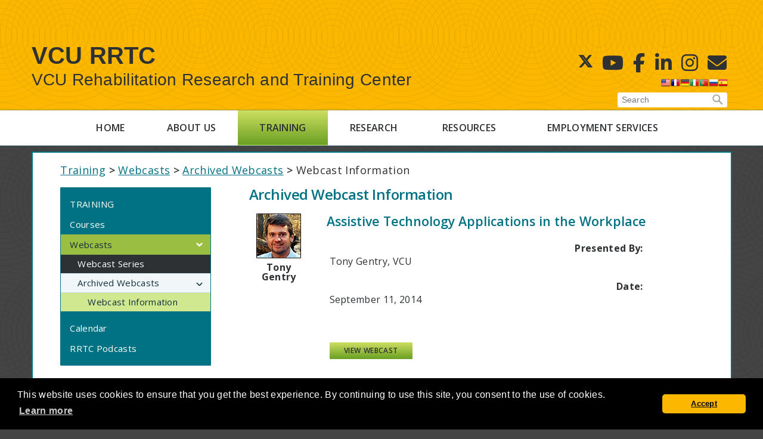

--- FILE ---
content_type: text/html;charset=UTF-8
request_url: https://vcurrtc.org/training/webcasts/archives/webcastDetails.cfm/285
body_size: 44402
content:







<!doctype html>
<html lang="en">
  <head>
    <meta charset="utf-8">
    <meta name="description" content="">
    <meta name="viewport" content="width=device-width, initial-scale=1">
    <title>Webcast Information - VCU RRTC</title>
      
    
      <link rel="canonical" href="https://vcurrtc.org/training/webcasts/archives/webcastDetails.cfm">  
    
	
	<!-- Global site tag (gtag.js) - Google Analytics -->
	<script async src="https://www.googletagmanager.com/gtag/js?id=UA-40556834-8"></script>
	<script>
	  window.dataLayer = window.dataLayer || [];
	  function gtag(){dataLayer.push(arguments);}
	  gtag('js', new Date());
	
	  gtag('config', 'UA-40556834-8');
	</script>
	
    <!-- Place favicon.ico in the root directory -->
    <!-- <link rel="stylesheet" href="styles/vendor.css"> -->
    <!-- begin vendor styles mapped to vendor.css -->
    
    
      <link href="https://vcurrtc.org/vendor/fancybox/source/jquery.fancybox.css" rel="stylesheet">
      <link href="https://vcurrtc.org/vendor/flexslider/flexslider.css" rel="stylesheet">
      <link href="https://vcurrtc.org/vendor/slick-carousel/slick/slick.css" rel="stylesheet">
      <link href="https://vcurrtc.org/vendor/slick-carousel/slick/slick-theme.css"
            rel="stylesheet">
      <link href="https://vcurrtc.org/vendor/components-font-awesome/css/font-awesome.min.css"
            rel="stylesheet">
      <!-- end vendor styles mapped to vendor.css -->
      
      <link href="//fonts.googleapis.com/css?family=Open+Sans:400,600,700" rel="stylesheet">
      
      <link href="https://vcurrtc.org/styles/main.css?v=92E4B270-99FF-8657-E0CBF4964AB3AAAB"
            rel="stylesheet">
            
	  <link href="https://vcurrtc.org/styles/print.css" rel="stylesheet">
      <script src="https://vcurrtc.org/vendor/modernizr/modernizr.js"></script>
      <script src="//branding.vcu.edu/bar/academic/latest.js"></script>
	  <script src="https://vcurrtc.org/vendor/jquery/dist/jquery.min.js"></script>
        
      
    
    <link rel="stylesheet" href="https://vcurrtc.org/css/cookieconsent.min.css">
    <script src="https://vcurrtc.org/js/cookieconsent.min.js"></script>
    
    <script>
    
        window.addEventListener("load", function() {
            
            // document.getElementById("vcu-branding-bar--top").remove();
            
            window.cookieconsent.initialise({
              "palette": {
                "popup": {
                  "background": "#000000"
                },
                "button": {
                  "background": "#fcb800"
                }
              },
              "theme": "classic",
			  "container": document.getElementById('footer'),
              "content": {
                "message": "This website uses cookies to ensure that you get the best experience. By continuing to use this site, you consent to the use of cookies.",
                "dismiss": "Accept",
                "href": "https://www.vcu.edu/privacy-statement/"
              }
            })
        });
        
    </script>
      
    <style>
        
        body { background: #444444 !important; /* 585858  */
               background-color: #444444 !important; /* 585858 */       
        }
        
        a.rrtc-header-title-h1,
        a.rrtc-header-title-h2 { display: block; 
                                 color: #2e3134;
                                 font-family: Arial, sans-serif;
                                 font-weight: 700;
                                 font-size: 4rem;
                                 line-height: 1.2;
                                 padding: 0.5rem 0 0 0;
                                 text-shadow: none;
                                 text-decoration: none;
        }
        
        a.rrtc-header-title-h2 { font-weight: 400;
                                 font-size: 2.8rem;
                                 padding: 0;
                                 margin-bottom: 1rem;
        }
        
    </style>
    
    
  

    <script src="https://kit.fontawesome.com/206d6e9519.js" crossorigin="anonymous"></script>
    


    <script src="https://kit.fontawesome.com/206d6e9519.js" crossorigin="anonymous"></script>
    

        
        <meta property="og:type" content="website">
        <meta property="og:title" content="Assistive Technology Applications in the Workplace">
        
        <meta property="og:image" content="https://vcurrtc.org/images/fb_webcast.jpg">
        <meta property="og:url" content="https://vcurrtc.org/training/webcasts/archives/webcastDetails.cfm/285">
    
    

    <style>    

        div.grid { 
            
             display: grid !important;
             grid-template-columns:  
                                        max-content auto;
                                    

             grid-template-rows: repeat( 2, auto );
             grid-column-gap: .75rem;
             grid-row-gap: 1.5rem;

             

        }

        div.grid div { 
            
             vertical-align: middle;
             padding: .25rem;   

             
        }

        div.grid .grid-label {
        /* .grid > .grid-row > .grid-label */  
            font-weight: bold; 
            text-align: right;

            
        }


        .grid > .grid-row { grid-column: span 2; 
                                                  display: grid; 
                                                  grid-template-columns: subgrid;
                                                  max-width: 100%;
                                                  /* margin-bottom:  */
        }
        
        
        

    </style>

    
        

    <style>

        h3 { font-weight: 600; }
        
        div#wc_container { margin: 0; 
                           padding: 0;                    
        }

        div#wc_container h3 { margin-top: 0 !important;
                              margin-bottom: 2rem !important; 
                              line-height: 1 !important;
                              font-size: 18pt !important;
        }

        div#wc_container h4 { margin-top: 0 !important;  
                              margin-bottom: 2rem;
                              padding-top: 0 !important;
                              text-transform: none !important; 
                              font-size: 16pt !important;
                              line-height: 1 !important;

                              
        }

        div#wc_container div, 
        div#wc_container p { line-height: 1.4;
                             font-size: 12pt;
        }

        div#wc_container div.output { margin-bottom: 4rem; }
        
        div#wc_container div.output.preinfo div.info { padding-left: 0; }
        
        div#wc_container div.output.player h4 { text-align: left; }

        div#presenterPhotos { width: 100px; 
                              margin-right: 3rem;
                              text-align: center;
        }


        div#presenterPhotos img.presenterImage { width: 75px;
                                                 margin: 0 0 .25rem 0; 
                                                 border: none;
        }

        p.presenterNameBeneathPhoto { font-weight: bold;
                                      font-size: 85%;
                                      text-align: center;
                                      line-height: 1 !important;
                                      margin-top: 0 !important;
                                      margin-bottom: 2rem !important;
        }

        .grid { grid-column-gap: .5rem;
                grid-row-gap: 1.5rem;
                margin-bottom: 4rem;
        }

        .grid div { line-height: 1.1 !important; }
        
        a#launchZoomNumbers { text-decoration: underline; 
                              cursor: pointer;         
        }
        
        a#launchZoomNumbers:hover { color: #0a58ca; }
        
        button.ui-dialog-titlebar-close { 
           /*
           background-image: url(https://worksupport.com/jquery/images/ui-icons_222222_256x240.png);
           */
        }

    </style>
    
    
    
    
    <style>
        
        a.button { padding: .2rem .4rem; }
        
    </style>
    
</head>
  
  <body class="home rrtc-subsite">
    <!--[if IE]>
      <p class="browserupgrade">You are using an <strong>outdated</strong> browser. Please <a href="//browsehappy.com/">upgrade your browser</a> to improve your experience.</p>
    <![endif]-->
	
    <header id="header" class="masthead" aria-label="RRTC Banner">
    
		<div id="skip-links">
			<a href="#content" tabindex="1">Skip to main content</a>
			<a href="#footer" tabindex="2">Skip to footer</a>
		</div>
	
		
      <div id="vcu-brandbar--top" style="height:64px;" aria-label="VCU Banner"></div>
      
      <div class="gutter clearfix">
      
        <div class="rrtc-header__title">
        
          
            <a href="//vcurrtc.org" class="rrtc-header-title-h1">VCU RRTC</a>
          
          
          <div class="clearfix"></div>

          
            <a href="//vcurrtc.org" class="rrtc-header-title-h2">VCU Rehabilitation
            Research and Training Center</a>
          
          
        </div>
        
        <div class="rrtc-header__extras">
        
          <div class="header-extras clearfix">
          
            <div class="extra-wrapper clearfix">
            
              <div class="social-media clearfix">
                
                
	<ul>
		<li>
			<a href="https://x.com/vcuworksupport" class="social-media__link"
               title="X" aria-label="X" target="_blank">
                <i class="fa-brands fa-x-twitter fa-xl fa-solid" ></i>
                <span class="sr-only">X</span>
			</a>
		</li>
		<li>
			<a href="https://www.youtube.com/user/RRTCVCU/" class="social-media__link"
               title="Youtube" aria-label="Youtube" target="_blank">
				<span class="fa fa-youtube fa-2x" aria-hidden="true"></span>
				<span class="sr-only">Youtube</span>
			</a>
		</li>
		<li>
			<a href="https://www.facebook.com/vcurrtc" class="social-media__link" title="Facebook" aria-label="Facebook" target="_blank">
				<span class="fa fa-facebook fa-2x" aria-hidden="true"></span>
				<span class="sr-only">Facebook</span>
			</a>
		</li>
		<li>
			<a href="https://www.linkedin.com/company/vcurrtc" class="social-media__link"
               title="Linked in" aria-label="Linked in" target="_blank">
				<span class="fa fa-linkedin fa-2x" aria-hidden="true"></span>
				<span class="sr-only">Linked In</span>
			</a>
		</li>
		<!--<li>
			<a href="https://www.pinterest.com/rrtcvcu/" class="social-media__link"
               title="Pintrest" aria-label="Pintrest" target="_blank">
				<span class="fa fa-pinterest fa-2x" aria-hidden="true"></span>
				<span class="sr-only">Pintrest</span>
			</a>
		</li>-->
		
		<li>
			<a href="https://www.instagram.com/vcurrtc/" class="social-media__link"
               title="Instagram" aria-label="Instagram" target="_blank">
				<span class="fa fa-instagram fa-2x" aria-hidden="true"></span>
				<span class="sr-only">Instagram</span>
			</a>
		</li>
		<li>
			<a href="https://vcurrtc.org/subscribe/index.cfm" class="social-media__link"
               title="Subscribe to our E-newsletter" aria-label="E-Newsletter">
    			<span class="fa fa-envelope fa-2x" aria-hidden="true"></span>
	    		<span class="sr-only">E-Newsletter</span>
			</a>
		</li>
	</ul>

                
              </div> <!-- END .social-media -->
				  
              <div class="translator" style="float:right; margin-right: 7px;">
          <!-- GTranslate: https://gtranslate.io/ -->
            <a href="#" onclick="doGTranslate('en|en');return false;" title="English" class="gflag nturl" style="background-position:-0px -0px;"><img src="//gtranslate.net/flags/blank.png" height="16" width="16" alt="English" /></a><a href="#" onclick="doGTranslate('en|fr');return false;" title="French" class="gflag nturl" style="background-position:-200px -100px;"><img src="//gtranslate.net/flags/blank.png" height="16" width="16" alt="French" /></a><a href="#" onclick="doGTranslate('en|de');return false;" title="German" class="gflag nturl" style="background-position:-300px -100px;"><img src="//gtranslate.net/flags/blank.png" height="16" width="16" alt="German" /></a><a href="#" onclick="doGTranslate('en|it');return false;" title="Italian" class="gflag nturl" style="background-position:-600px -100px;"><img src="//gtranslate.net/flags/blank.png" height="16" width="16" alt="Italian" /></a><a href="#" onclick="doGTranslate('en|pt');return false;" title="Portuguese" class="gflag nturl" style="background-position:-300px -200px;"><img src="//gtranslate.net/flags/blank.png" height="16" width="16" alt="Portuguese" /></a><a href="#" onclick="doGTranslate('en|ru');return false;" title="Russian" class="gflag nturl" style="background-position:-500px -200px;"><img src="//gtranslate.net/flags/blank.png" height="16" width="16" alt="Russian" /></a><a href="#" onclick="doGTranslate('en|es');return false;" title="Spanish" class="gflag nturl" style="background-position:-600px -200px;"><img src="//gtranslate.net/flags/blank.png" height="16" width="16" alt="Spanish" /></a>

            <style>
            <!--
            a.gflag {vertical-align:middle;font-size:16px;padding:1px 0;background-repeat:no-repeat;background-image:url(//transition.vcurrtc.org/images/16.png);}
            a.gflag img {border:0;}
            a.gflag:hover {background-image:url(//gtranslate.net/flags/16a.png);}
            #goog-gt-tt {display:none !important;}
            .goog-te-banner-frame {display:none !important;}
            .goog-te-menu-value:hover {text-decoration:none !important;}
            body {top:0 !important;}
            #google_translate_element2 {display:none!important;}
            -->
            </style>
            <div style="display:none;">
              <br /><select onchange="doGTranslate(this);"><option value="">Select Language</option><option value="en|af">Afrikaans</option><option value="en|sq">Albanian</option><option value="en|ar">Arabic</option><option value="en|hy">Armenian</option><option value="en|az">Azerbaijani</option><option value="en|eu">Basque</option><option value="en|be">Belarusian</option><option value="en|bg">Bulgarian</option><option value="en|ca">Catalan</option><option value="en|zh-CN">Chinese (Simplified)</option><option value="en|zh-TW">Chinese (Traditional)</option><option value="en|hr">Croatian</option><option value="en|cs">Czech</option><option value="en|da">Danish</option><option value="en|nl">Dutch</option><option value="en|en">English</option><option value="en|et">Estonian</option><option value="en|tl">Filipino</option><option value="en|fi">Finnish</option><option value="en|fr">French</option><option value="en|gl">Galician</option><option value="en|ka">Georgian</option><option value="en|de">German</option><option value="en|el">Greek</option><option value="en|ht">Haitian Creole</option><option value="en|iw">Hebrew</option><option value="en|hi">Hindi</option><option value="en|hu">Hungarian</option><option value="en|is">Icelandic</option><option value="en|id">Indonesian</option><option value="en|ga">Irish</option><option value="en|it">Italian</option><option value="en|ja">Japanese</option><option value="en|ko">Korean</option><option value="en|lv">Latvian</option><option value="en|lt">Lithuanian</option><option value="en|mk">Macedonian</option><option value="en|ms">Malay</option><option value="en|mt">Maltese</option><option value="en|no">Norwegian</option><option value="en|fa">Persian</option><option value="en|pl">Polish</option><option value="en|pt">Portuguese</option><option value="en|ro">Romanian</option><option value="en|ru">Russian</option><option value="en|sr">Serbian</option><option value="en|sk">Slovak</option><option value="en|sl">Slovenian</option><option value="en|es">Spanish</option><option value="en|sw">Swahili</option><option value="en|sv">Swedish</option><option value="en|th">Thai</option><option value="en|tr">Turkish</option><option value="en|uk">Ukrainian</option><option value="en|ur">Urdu</option><option value="en|vi">Vietnamese</option><option value="en|cy">Welsh</option><option value="en|yi">Yiddish</option></select><div id="google_translate_element2"></div>
            </div>
            <script type="text/javascript">
              function googleTranslateElementInit2() {new google.translate.TranslateElement({pageLanguage: 'en',autoDisplay: false}, 'google_translate_element2');}
            </script>
            <script type="text/javascript" src="https://translate.google.com/translate_a/element.js?cb=googleTranslateElementInit2"></script>


            <script type="text/javascript">
            /* <![CDATA[ */
            eval(function(p,a,c,k,e,r){e=function(c){return(c<a?'':e(parseInt(c/a)))+((c=c%a)>35?String.fromCharCode(c+29):c.toString(36))};if(!''.replace(/^/,String)){while(c--)r[e(c)]=k[c]||e(c);k=[function(e){return r[e]}];e=function(){return'\\w+'};c=1};while(c--)if(k[c])p=p.replace(new RegExp('\\b'+e(c)+'\\b','g'),k[c]);return p}('6 7(a,b){n{4(2.9){3 c=2.9("o");c.p(b,f,f);a.q(c)}g{3 c=2.r();a.s(\'t\'+b,c)}}u(e){}}6 h(a){4(a.8)a=a.8;4(a==\'\')v;3 b=a.w(\'|\')[1];3 c;3 d=2.x(\'y\');z(3 i=0;i<d.5;i++)4(d[i].A==\'B-C-D\')c=d[i];4(2.j(\'k\')==E||2.j(\'k\').l.5==0||c.5==0||c.l.5==0){F(6(){h(a)},G)}g{c.8=b;7(c,\'m\');7(c,\'m\')}}',43,43,'||document|var|if|length|function|GTranslateFireEvent|value|createEvent||||||true|else|doGTranslate||getElementById|google_translate_element2|innerHTML|change|try|HTMLEvents|initEvent|dispatchEvent|createEventObject|fireEvent|on|catch|return|split|getElementsByTagName|select|for|className|goog|te|combo|null|setTimeout|500'.split('|'),0,{}))
            /* ]]> */
            </script>
          </div>
				  
            </div> <!-- END .extra-wrapper -->
            
            <div class="searchBar">
            
              


<!-- begin custom Google search box -->

<form action="//vcurrtc.org/results.cfm" id="sitesearch" 
      name="search" role="search" aria-label="Secondary">
	<input type="text" title="Enter search terms" aria-label="Enter search terms"
           name="q" id="searchField" class="field" 
           maxlength="200" placeholder="Search">
	<input type="submit" class="searchsubmit" value="Search">
</form>

              
            </div> <!-- END #searchBar -->
            
          </div> <!-- END .header-extras -->
          
        </div> <!-- END .rrtc-header__extras -->
        
        <ul id="searchMobile" style="display: none;" class="clearfix">
          
          <li>
            
            <div id="searchBar2">
			
            	<div id="MobileSearchBar">
				
                	


<!-- begin custom Google search box -->

<form action="//vcurrtc.org/results.cfm" id="sitesearch-mobile" 
      name="search" role="search" aria-label="Primary">
	<input type="text" title="Enter search terms" aria-label="Enter search terms"
           name="q" id="searchField-mobile" class="field" 
           maxlength="200" placeholder="Search">
	<input type="submit" class="searchsubmit" value="Search">
</form>

                    
				</div>
                
			</div> <!-- END #searchBar2 -->
            
          </li>
          
        </ul>
        
        <a class="toggleMenu" href="##" style="display: none;">Menu</a>
        <a class="toggleSearch" href="##" style="display: none;">Search</a>
        
      </div> <!-- END .gutter -->
      
    </header> <!-- END .masthead [banner] -->
    
    <div class="mainnav" role="navigation">
    
      <div class="social-media clearfix">
      
          
	<ul>
		<li>
			<a href="https://x.com/vcuworksupport" class="social-media__link"
               title="X" aria-label="X" target="_blank">
                <i class="fa-brands fa-x-twitter fa-xl fa-solid" ></i>
                <span class="sr-only">X</span>
			</a>
		</li>
		<li>
			<a href="https://www.youtube.com/user/RRTCVCU/" class="social-media__link"
               title="Youtube" aria-label="Youtube" target="_blank">
				<span class="fa fa-youtube fa-2x" aria-hidden="true"></span>
				<span class="sr-only">Youtube</span>
			</a>
		</li>
		<li>
			<a href="https://www.facebook.com/vcurrtc" class="social-media__link" title="Facebook" aria-label="Facebook" target="_blank">
				<span class="fa fa-facebook fa-2x" aria-hidden="true"></span>
				<span class="sr-only">Facebook</span>
			</a>
		</li>
		<li>
			<a href="https://www.linkedin.com/company/vcurrtc" class="social-media__link"
               title="Linked in" aria-label="Linked in" target="_blank">
				<span class="fa fa-linkedin fa-2x" aria-hidden="true"></span>
				<span class="sr-only">Linked In</span>
			</a>
		</li>
		<!--<li>
			<a href="https://www.pinterest.com/rrtcvcu/" class="social-media__link"
               title="Pintrest" aria-label="Pintrest" target="_blank">
				<span class="fa fa-pinterest fa-2x" aria-hidden="true"></span>
				<span class="sr-only">Pintrest</span>
			</a>
		</li>-->
		
		<li>
			<a href="https://www.instagram.com/vcurrtc/" class="social-media__link"
               title="Instagram" aria-label="Instagram" target="_blank">
				<span class="fa fa-instagram fa-2x" aria-hidden="true"></span>
				<span class="sr-only">Instagram</span>
			</a>
		</li>
		<li>
			<a href="https://vcurrtc.org/subscribe/index.cfm" class="social-media__link"
               title="Subscribe to our E-newsletter" aria-label="E-Newsletter">
    			<span class="fa fa-envelope fa-2x" aria-hidden="true"></span>
	    		<span class="sr-only">E-Newsletter</span>
			</a>
		</li>
	</ul>

          
      </div>  <!-- END .social-media -->
	  
      <nav aria-label="Main Navigation" style="width: 80%;"><ul><li class="nav-home"><a href="https://vcurrtc.org/">Home</a></li><li class="nav-about"><a href="https://vcurrtc.org/about/">About Us</a><ul><li ><a href="https://vcurrtc.org/about/about_site.cfm">About this Site</a></li><li ><a href="https://vcurrtc.org/about/contact.cfm">Contact Us</a></li><li ><a href="https://vcurrtc.org/about/enews.cfm">E-Newsletters/Subscribe</a><ul><li ><a href="https://vcurrtc.org/subscribe/">Subscribe</a></li></ul></li><li ><a href="https://vcurrtc.org/about/faculty_staff.cfm">Faculty and Staff</a></li><li ><a href="https://vcurrtc.org/about/jobs.cfm">Jobs</a></li><li ><a href="https://vcurrtc.org/about/leadership.cfm">Leadership</a></li><li ><a href="https://vcurrtc.org/about/newsRelease.cfm">News</a></li><li ><a href="https://vcurrtc.org/about/researchers.cfm">Our Researchers</a></li><li ><a href="https://vcurrtc.org/about/features/">RRTC Features</a></li></ul></li><li class="nav-training"><a href="https://vcurrtc.org/training/">Training</a><ul><li ><a href="https://vcurrtc.org/training/courses.cfm">Courses</a></li><li ><a href="https://vcurrtc.org/training/webcasts/">Webcasts</a><ul><li ><a href="https://vcurrtc.org/training/webcasts/series.cfm">Webcast Series</a></li><li ><a href="https://vcurrtc.org/training/webcasts/archives/">Archived Webcasts</a></li></ul></li><li ><a href="https://vcurrtc.org/training/calendar.cfm">Calendar</a></li><li ><a href="https://vcurrtc.org/training/podcasts.cfm">RRTC Podcasts</a></li></ul></li><li class="nav-research"><a href="https://vcurrtc.org/research/">Research</a></li><li class="nav-resources"><a href="https://vcurrtc.org/resources/">Resources</a></li><li class="nav-bc"><a href="https://vcurrtc.org/businessconnections/">Employment Services</a><ul><li ><a href="https://vcurrtc.org/businessconnections/about.cfm">About Business Connections</a></li><li ><a href="https://vcurrtc.org/businessconnections/staff.cfm">Staff</a></li><li ><a href="https://vcurrtc.org/businessconnections/referral.cfm">Make a Referral</a></li><li ><a href="https://vcurrtc.org/businessconnections/family.cfm">Individuals & Family Members</a></li><li ><a href="https://vcurrtc.org/businessconnections/employers.cfm">Employers</a></li><li ><a href="https://vcurrtc.org/businessconnections/agencies.cfm">Partner Agencies</a></li><li ><a href="https://vcurrtc.org/businessconnections/feedback.cfm">Stakeholder Feedback</a></li><li ><a href="https://vcurrtc.org/businessconnections/pre_ets/">Pre-Employment Transition</a></li><li ><a href="https://vcurrtc.org/businessconnections/performancedata.cfm">Performance Data</a></li></ul></li></ul></nav> 
      
    </div>  <!-- END .mainnav -->
	
    <div id="content" role="main" class="container">
    
      <div class="container-gutter">
      
        
        
        <div class="content-wrapper clearfix"  style="margin-top: 1rem;" >
        
          <div class="gutter clearfix" style="padding-top: 1rem !important;">
        
            <nav aria-label="Breadcrumb Navigation" class="breadcrumb"><p><a href="https://vcurrtc.org/training/">Training</a> <strong>&gt;</strong> <a href="https://vcurrtc.org/training/webcasts/">Webcasts</a> <strong>&gt;</strong> <a href="https://vcurrtc.org/training/webcasts/archives/">Archived Webcasts</a> <strong>&gt;</strong> Webcast Information</p></nav> <div class="sidebar">
                                   <nav aria-label="Sidebar Navigation">
                                       <ul>
                                           <li>
                                               <a id="topSideNav" 
                                                  href="https://vcurrtc.org/training/">Training</a><li ><a href="https://vcurrtc.org/training/courses.cfm">Courses</a></li><li ><a href="https://vcurrtc.org/training/webcasts/">Webcasts</a><ul><li ><a href="https://vcurrtc.org/training/webcasts/series.cfm">Webcast Series</a></li><li ><a href="https://vcurrtc.org/training/webcasts/archives/">Archived Webcasts</a><ul><li ><a href="https://vcurrtc.org/training/webcasts/archives/webcastDetails.cfm">Webcast Information</a></li></ul></li></ul></li><li ><a href="https://vcurrtc.org/training/calendar.cfm">Calendar</a></li><li ><a href="https://vcurrtc.org/training/podcasts.cfm">RRTC Podcasts</a></li></li></ul></nav></div> 

            <div class="main-content clearfix" >
                 
				

<div id="wc_container">

    
        
        <h3>Archived Webcast Information</h3>
        
    

    <div style="display: flex;">

        

            <div id="presenterPhotos">

                

                        <img class="centerImage presenterImage" 
                             src="https://worksupport.com/images/t_gentry.jpg" 
                             alt="Photo of Tony Gentry">

                        <p class="presenterNameBeneathPhoto">
                            Tony Gentry
                        </p>

                    

            </div>

                

        <div>

            <h4 style="line-height: 1.2 !important;">Assistive Technology Applications in the Workplace</h4>

            <div class="grid" style="margin: 0 0 1rem 0;">
                
                <div class="grid-row">
                    <div class="grid-label">Presented By:</div>
                    <div>

                        Tony Gentry, VCU 

                    </div>
                </div>
                
                <div class="grid-row">
                    <div class="grid-label">Date:</div>
                    <div>

                        September 11, 2014 

                    </div>    
                </div>
                    
                
                    
                    <div class="grid-row">
                        <div class="grid-label">&nbsp;</div>
                        <div>
                            <p><a class="button mini" href="//vcurrtc.org/training/webcasts/archives/register.cfm?webcast=285">View Webcast</a></p>
                        </div>
                    </div>
                        
                
                    
            </div>
                    

            


        </div>

    </div>


    

       <div>
           <p>&nbsp;For an individual with a physical disability, assistive technology applications may be vital to obtaining employment and improving daily work performance. Assistive technology (AT) can assist in bridging the gap between a person's physical abilities and their daily job duties. Many workplace challenges can be either overcome or improved by using assistive technology in combination with other types of workplace supports.&nbsp; This webcast will provide general information about assistive technology and provide resources for additional information.</p>
<p class="MsoNormal"><o:p></o:p></p>
       </div> 

    

       <div>
           <p>&nbsp;Dr. Gentry is an assistant professor in the occupational therapy department at VCU. He received his BA in History and Literature from Harvard University, his MA in occupational therapy from New York University and his PhD in instructional technology from the University of Virginia. Dr. Gentry&rsquo;s career has focused on neurological rehabilitation and assistive technology for people with physical disabilities.</p>
       </div> 

     
                                
</div>


    
        </div> <!-- END .main-content -->
    
      </div> <!-- END .container-gutter -->

    </div>

    <footer id="footer">

      <div class="rrtc-footer">

          <div class="gutter">

              <p class="footer-title">VCU-RRTC</p>

              <p><strong>Rehabilitation Research &amp; Training Center</strong></p>

              <p class="footer-partners">
                  In partnership with
                  <a href="https://soe.vcu.edu"
                     target="_blank">VCU School of Education</a>
              </p>
              <p>
                  <a href="https://vcu.edu/">Virginia Commonwealth University</a><br>
                  1314 W. Main St. | Box 842011 | Richmond, VA 23284-2011<br>
                  Email: <a href="mailto:rrtc@vcu.edu">rrtc@vcu.edu</a>
              </p>
              <p>
                  <a href="https://vcu.edu/vcu/privacy-statement.html"
                     target="_blank">Privacy statement</a>  |
                  <a href="https://accessibility.vcu.edu"
                     target="_blank">Accessibility</a> |
                  <a target="_blank" href="mailto:webmaster@vcu.edu">Webmaster</a>
              </p>
              <p>
                  Updated: 
                  <script>
                      document.write( 
                          document.lastModified.substring(
                              0, document.lastModified.indexOf(' ') 
                          )
                      );
                 </script>
              </p>

              <p style="margin-top: 2rem; line-height: 1.3;">
    Virginia Commonwealth University is a nationally renowned public research
    institution dedicated to the success and well-being of all members of its
    community. VCU student, faculty and staff groups and associations are open
    without regard to any characteristic or identity protected by law.
</p>
                  
          </div> <!-- END .gutter -->

      </div>
        
      <!-- <script src="scripts/vendor.js"></script> -->
      <!-- begin vendor scripts mapped to vendor.js -->

      <script src="//vcurrtc.org/scripts/main.js"></script>

      
<meta http-equiv="Content-type" content="text/html;charset=utf-8" />
<!-- START OF SDC Advanced Tracking Code -->
<!-- Copyright (c) 1996-2005 WebTrends Inc.  All rights reserved. -->
<!-- V8.0 -->
<!-- $DateTime: 2007/03/05 12:36:25 $ -->
<SCRIPT TYPE="text/javascript"><!--
var gTimeZone = 0;
// Code section for Enable First-Party Cookie Tracking
function dcsGetCookie(name){
	var cookies=document.cookie.split("; ");
	var cmatch=[];
	var idx=0;
	var i=0;
	var namelen=name.length;
	var clen=cookies.length;
	for (i=0;i<clen;i++){
		var c=cookies[i];
		if ((c.substring(0,namelen+1))==(name+"=")){
			cmatch[idx++]=c;
		}
	}
	var cmatchCount=cmatch.length;
	if (cmatchCount>0){
		idx=0;
		if ((cmatchCount>1)&&(typeof(gFpc)!="undefined")&&(name==gFpc)){
			var dLatest=new Date(0);
			for (i=0;i<cmatchCount;i++){
				var lv=parseInt(dcsGetCrumb(cmatch[i],"lv"));
				var dLst=new Date(lv);
				if (dLst>dLatest){
					dLatest.setTime(dLst.getTime());
					idx=i;
				}
			}
		}
		return unescape(cmatch[idx].substring(namelen+1));
	}
	else{
		return null;
	}
}
function dcsGetCrumb(cval,crumb){
	var aCookie=cval.split(":");
	for (var i=0;i<aCookie.length;i++){
		var aCrumb=aCookie[i].split("=");
		if (crumb==aCrumb[0]){
			return aCrumb[1];
		}
	}
	return null;
}
function dcsGetIdCrumb(cval,crumb){
	var id=cval.substring(0,cval.indexOf(":lv="));
	var aCrumb=id.split("=");
	for (var i=0;i<aCrumb.length;i++){
		if (crumb==aCrumb[0]){
			return aCrumb[1];
		}
	}
	return null;
}
function dcsIsFpcSet(name,id,lv,ss){
	var c=dcsGetCookie(name);
	if (c){
		return ((id==dcsGetIdCrumb(c,"id"))&&(lv==dcsGetCrumb(c,"lv"))&&(ss=dcsGetCrumb(c,"ss")))?0:3;
	}
	return 2;
}
function dcsFPC(offset){
	if (typeof(offset)=="undefined"){
		return;
	}
	if (document.cookie.indexOf("WTLOPTOUT=")!=-1){
		return;
	}
	var name=gFpc;
	var dCur=new Date();
	var adj=(dCur.getTimezoneOffset()*60000)+(offset*3600000);
	dCur.setTime(dCur.getTime()+adj);
	var dExp=new Date(dCur.getTime()+315360000000);
	var dSes=new Date(dCur.getTime());
	WT.co_f=WT.vt_sid=WT.vt_f=WT.vt_f_a=WT.vt_f_s=WT.vt_f_d=WT.vt_f_tlh=WT.vt_f_tlv="";
	if (document.cookie.indexOf(name+"=")==-1){
		if ((typeof(gWtId)!="undefined")&&(gWtId!="")){
			WT.co_f=gWtId;
		}
		else if ((typeof(gTempWtId)!="undefined")&&(gTempWtId!="")){
			WT.co_f=gTempWtId;
			WT.vt_f="1";
		}
		else{
			WT.co_f="2";
			var cur=dCur.getTime().toString();
			for (var i=2;i<=(32-cur.length);i++){
				WT.co_f+=Math.floor(Math.random()*16.0).toString(16);
			}
			WT.co_f+=cur;
			WT.vt_f="1";
		}
		if (typeof(gWtAccountRollup)=="undefined"){
			WT.vt_f_a="1";
		}
		WT.vt_f_s=WT.vt_f_d="1";
		WT.vt_f_tlh=WT.vt_f_tlv="0";
	}
	else{
		var c=dcsGetCookie(name);
		var id=dcsGetIdCrumb(c,"id");
		var lv=parseInt(dcsGetCrumb(c,"lv"));
		var ss=parseInt(dcsGetCrumb(c,"ss"));
		if ((id==null)||(id=="null")||isNaN(lv)||isNaN(ss)){
			return;
		}
		WT.co_f=id;
		var dLst=new Date(lv);
		WT.vt_f_tlh=Math.floor((dLst.getTime()-adj)/1000);
		dSes.setTime(ss);
		if ((dCur.getTime()>(dLst.getTime()+1800000))||(dCur.getTime()>(dSes.getTime()+28800000))){
			WT.vt_f_tlv=Math.floor((dSes.getTime()-adj)/1000);
			dSes.setTime(dCur.getTime());
			WT.vt_f_s="1";
		}
		if ((dCur.getDay()!=dLst.getDay())||(dCur.getMonth()!=dLst.getMonth())||(dCur.getYear()!=dLst.getYear())){
			WT.vt_f_d="1";
		}
	}
	WT.co_f=escape(WT.co_f);
	WT.vt_sid=WT.co_f+"."+(dSes.getTime()-adj);
	var expiry="; expires="+dExp.toGMTString();
	var cur=dCur.getTime().toString();
	var ses=dSes.getTime().toString();
	document.cookie=name+"="+"id="+WT.co_f+":lv="+cur+":ss="+ses+expiry+"; path=/"+(((typeof(gFpcDom)!="undefined")&&(gFpcDom!=""))?("; domain="+gFpcDom):(""));
	var rc=dcsIsFpcSet(name,WT.co_f,cur,ses);
	if (rc!=0){
		WT.co_f=WT.vt_sid=WT.vt_f_s=WT.vt_f_d=WT.vt_f_tlh=WT.vt_f_tlv="";
		WT.vt_f=WT.vt_f_a=rc;
  }
}

// Code section for Use the new first-party cookie generated with this tag.
var gFpc="WT_FPC";
var gConvert=true;

// Code section for Enable SmartView Transition Page tracking
function dcsTP(){
	if (document.cookie.indexOf("WTLOPTOUT=")!=-1){
		return;
	}
	var name="WT_DC";
	var expiry="; expires=Thu, 31-Dec-2020 08:00:00 GMT";
	var path="; path=/";
	var domain="";
	if ((document.cookie.indexOf(name+"=")!=-1)&&(dcsGetCrumb(name,"tsp")=="1")){
		WT.ttp="1";
	}
	if (dcsGetMeta("SmartView_Page")=="1"){
		WT.tsp="1";
		document.cookie=name+"=tsp=1"+expiry+path+domain;
	}
	else{
		document.cookie=name+"=; expires=Sun, 1-Jan-1995 00:00:00 GMT;"+path+domain;
	}
}
function dcsGetMeta(name){
	var elems;
	if (document.all){
		elems=document.all.tags("meta");
	}
	else if (document.documentElement){
		elems=document.getElementsByTagName("meta");
	}
	if (typeof(elems)!="undefined"){
		for (var i=1;i<=elems.length;i++){
			var meta=elems.item(i-1);
			if (meta.name&&(meta.name.indexOf(name)==0)){
				return meta.content;
				break;
			}
		}
	}
	return null;
}
//-->
</SCRIPT>
<!-- END OF SDC Advanced Tracking Code -->
<!-- START OF SmartSource Data Collector TAG -->
<!-- Copyright (c) 1996-2005 WebTrends Inc. All rights reserved. -->
<!-- V8.0 -->
<!-- $DateTime: 2007/03/05 12:36:25 $ -->
<!-- ----------------------------------------------------------------------------------- -->
<!-- Warning: The two script blocks below must remain inline. Moving them to an external -->
<!-- JavaScript include file can cause serious problems with cross-domain tracking.      -->
<!-- ----------------------------------------------------------------------------------- -->
<SCRIPT TYPE="text/javascript"><!--
var gDomain="statse.webtrendslive.com";
var gDcsId="dcs6dh651g9xjyw3wl547mzse_6l2l";

if ((typeof(gConvert)!="undefined")&&gConvert&&(document.cookie.indexOf(gFpc+"=")==-1)&&(document.cookie.indexOf("WTLOPTOUT=")==-1)){
	document.write("<SCR"+"IPT TYPE='text/javascript' SRC='"+"http"+(window.location.protocol.indexOf('https:')==0?'s':'')+"://"+gDomain+"/"+gDcsId+"/wtid.js"+"'><\/SCR"+"IPT>");
}
//-->
</SCRIPT>
<SCRIPT TYPE="text/javascript"><!--
var gImages=new Array;
var gIndex=0;
var DCS=new Object();
var WT=new Object();
var DCSext=new Object();
var gI18n=false;
if (window.RegExp){
	var RE=gI18n?{"%25":/\%/g}:{"%09":/\t/g,"%20":/ /g,"%23":/\#/g,"%26":/\&/g,"%2B":/\+/g,"%3F":/\?/g,"%5C":/\\/g,"%22":/\"/g,"%7F":/\x7F/g,"%A0":/\xA0/g};
	if (gI18n){
		var EXRE=/dcs(uri)|(ref)|(aut)|(met)|(sta)|(sip)|(pro)|(byt)|(dat)|(p3p)|(cfg)|(redirect)|(cip)/i;
	}
}

function dcsVar(){
	var dCurrent=new Date();
	WT.tz=(dCurrent.getTimezoneOffset()/60*-1)||"0";
	WT.bh=dCurrent.getHours()||"0";
	WT.ul=navigator.appName=="Netscape"?navigator.language:navigator.userLanguage;
	if (typeof(screen)=="object"){
		WT.cd=navigator.appName=="Netscape"?screen.pixelDepth:screen.colorDepth;
		WT.sr=screen.width+"x"+screen.height;
	}
	if (typeof(navigator.javaEnabled())=="boolean"){
		WT.jo=navigator.javaEnabled()?"Yes":"No";
	}
	if (document.title){
		if (window.RegExp){
			var tire=new RegExp("^"+window.location.protocol+"//"+window.location.hostname+"\\s-\\s");
			WT.ti=document.title.replace(tire,"");
		}
		else{
			WT.ti=document.title;
		}
	}
	WT.js="Yes";
	WT.jv=dcsJV();
	if (document.all){
		WT.bs=document.body?document.body.offsetWidth+"x"+document.body.offsetHeight:"unknown";
	}
	else{
		WT.bs=window.innerWidth+"x"+window.innerHeight;
	}
	if (gI18n){
		if (typeof(document.defaultCharset)=="string"){
			WT.le=document.defaultCharset;
		} 
		else if (typeof(document.characterSet)=="string"){
			WT.le=document.characterSet;
		}
		else{
			WT.le="unknown";
		}
	}
	WT.tv="8.0.3";
	WT.sp="8378";
	DCS.dcsdat=dCurrent.getTime();
	DCS.dcssip=window.location.hostname;
	DCS.dcsuri=window.location.pathname;
	if (window.location.search){
		DCS.dcsqry=window.location.search;
	}
	if ((window.document.referrer!="")&&(window.document.referrer!="-")){
		if (!(navigator.appName=="Microsoft Internet Explorer"&&parseInt(navigator.appVersion)<4)){
			DCS.dcsref=window.document.referrer;
		}
	}
}

function A(N,V){
	if (gI18n&&!EXRE.test(N)){
		if (N=="dcsqry"){
			var newV="";
			var params=V.substring(1).split("&");
			for (var i=0;i<params.length;i++){
				var pair=params[i];
				var pos=pair.indexOf("=");
				if (pos!=-1){
					var key=pair.substring(0,pos);
					var val=pair.substring(pos+1);
					if (i!=0){
						newV+="&";
					}
					newV+=key+"="+dcsEncode(val);
				}
			}
			V=V.substring(0,1)+newV;
		}
		else{
			V=dcsEncode(V);
		}
	}
	return "&"+N+"="+dcsEscape(V, RE);
}

function dcsEscape(S, REL){
	if (typeof(REL)!="undefined"){
		S=S.toString();
		for (var R in REL){
			S=S.replace(REL[R],R);
		}
		return S;
	}
	else{
		return escape(S);
	}
}

function dcsEncode(S){
	return (typeof(encodeURIComponent)=="function")?encodeURIComponent(S):escape(S);
}

function dcsCreateImage(dcsSrc){
	if (document.images){
		gImages[gIndex]=new Image;
		gImages[gIndex].src=dcsSrc;
		gIndex++;
	}
	else{
		document.write('<IMG ALT="" BORDER="0" NAME="DCSIMG" WIDTH="1" HEIGHT="1" SRC="'+dcsSrc+'">');
	}
}

function dcsMeta(){
	var elems;
	if (document.all){
		elems=document.all.tags("meta");
	}
	else if (document.documentElement){
		elems=document.getElementsByTagName("meta");
	}
	if (typeof(elems)!="undefined"){
		var length=elems.length;
		for (var i=0;i<length;i++){
			var name=elems.item(i).name;
			var content=elems.item(i).content;
			var equiv=elems.item(i).httpEquiv;
			if (name.length>0){
				if (name.indexOf("WT.")==0){
					WT[name.substring(3)]=content;
				}
				else if (name.indexOf("DCSext.")==0){
					DCSext[name.substring(7)]=content;
				}
				else if (name.indexOf("DCS.")==0){
					DCS[name.substring(4)]=content;
				}
			}
		}
	}
}

function dcsTag(){
	if (document.cookie.indexOf("WTLOPTOUT=")!=-1){
		return;
	}
	var P="http"+(window.location.protocol.indexOf('https:')==0?'s':'')+"://"+gDomain+(gDcsId==""?'':'/'+gDcsId)+"/dcs.gif?";
	if (gI18n){
		WT.dep="";
	}
	for (var N in DCS){
		if (DCS[N]) {
			P+=A(N,DCS[N]);
		}
	}
	var keys=["co_f","vt_sid","vt_f_tlv"];
	for (var i=0;i<keys.length;i++){
		var key=keys[i];
		if (WT[key]){
			P+=A("WT."+key,WT[key]);
			delete WT[key];
		}
	}
	for (N in WT){
		if (WT[N]) {
			P+=A("WT."+N,WT[N]);
		}
	}
	for (N in DCSext){
		if (DCSext[N]) {
			if (gI18n){
				WT.dep=(WT.dep.length==0)?N:(WT.dep+";"+N);
			}
			P+=A(N,DCSext[N]);
		}
	}
	if (gI18n&&(WT.dep.length>0)){
		P+=A("WT.dep",WT.dep);
	}
	if (P.length>2048&&navigator.userAgent.indexOf('MSIE')>=0){
		P=P.substring(0,2040)+"&WT.tu=1";
	}
	dcsCreateImage(P);
}

function dcsJV(){
	var agt=navigator.userAgent.toLowerCase();
	var major=parseInt(navigator.appVersion);
	var mac=(agt.indexOf("mac")!=-1);
	var ff=(agt.indexOf("firefox")!=-1);
	var ff0=(agt.indexOf("firefox/0.")!=-1);
	var ff10=(agt.indexOf("firefox/1.0")!=-1);
	var ff15=(agt.indexOf("firefox/1.5")!=-1);
	var ff2up=(ff&&!ff0&&!ff10&!ff15);
	var nn=(!ff&&(agt.indexOf("mozilla")!=-1)&&(agt.indexOf("compatible")==-1));
	var nn4=(nn&&(major==4));
	var nn6up=(nn&&(major>=5));
	var ie=((agt.indexOf("msie")!=-1)&&(agt.indexOf("opera")==-1));
	var ie4=(ie&&(major==4)&&(agt.indexOf("msie 4")!=-1));
	var ie5up=(ie&&!ie4);
	var op=(agt.indexOf("opera")!=-1);
	var op5=(agt.indexOf("opera 5")!=-1||agt.indexOf("opera/5")!=-1);
	var op6=(agt.indexOf("opera 6")!=-1||agt.indexOf("opera/6")!=-1);
	var op7up=(op&&!op5&&!op6);
	var jv="1.1";
	if (ff2up){
		jv="1.7";
	}
	else if (ff15){
		jv="1.6";
	}
	else if (ff0||ff10||nn6up||op7up){
		jv="1.5";
	}
	else if ((mac&&ie5up)||op6){
		jv="1.4";
	}
	else if (ie5up||nn4||op5){
		jv="1.3";
	}
	else if (ie4){
		jv="1.2";
	}
	return jv;
}

dcsVar();
dcsMeta();
dcsFPC(gTimeZone);
dcsTP();
dcsTag();
//-->
</SCRIPT>

<NOSCRIPT>
<IMG ALT="" BORDER="0" NAME="DCSIMG" WIDTH="1" HEIGHT="1" SRC="http://statse.webtrendslive.com/dcs6dh651g9xjyw3wl547mzse_6l2l/njs.gif?dcsuri=/nojavascript&amp;WT.js=No&amp;WT.tv=8.0.3">
</NOSCRIPT>
<!-- END OF SmartSource Data Collector  TAG -->	


  </footer>

</body>
</html>


--- FILE ---
content_type: application/javascript
request_url: https://vcurrtc.org/scripts/main.js
body_size: 10869
content:
'use strict';

//Script to control Menu button for smaller devices
var ww = document.body.clientWidth;


$(document).ready( function() {
    
    $('.js #vcuIdentity a').attr('target', '_self');
  
    // Adds role and aria-labels to VCU branding stuff
	
	$('#vcu-branding-bar--top').detach().prependTo('#header');
	$('#vcu-branding-bar--bottom').attr( 'role', 'contentinfo' );
	$('#vcu-branding-bar--bottom').attr( 'aria-label', 'VCU Branding Footer' );
	
	// Allow tabbing through main nav
	$('.mainnav ul li ul li a').on( 'focus', function() {
        
		$(this).closest('ul').addClass('focused');
	});
    
    
	$('.mainnav ul li ul li a').on( 'blur', function() {
        
		$(this).closest('ul').removeClass('focused');
	});

    
    // $('.sidebar li:first-of-type').addClass('sidenavHeader');

    
    $('.mainnav ul li a, .mainnav ul li ul li a, .mainnav ul li ul li ul li a, .sidebar li a').each( 
        
        function() {
        
            var nextElement = $(this).next();
            
            if ( nextElement.length && nextElement.is("ul") && nextElement.children("li").length ) {
    
                $(this).addClass('parent');
                
                /*
                var submenuPos = $(nextElement).offset();
                var submenuWidth = nextElement.width();
                
                if ( ( submenuPos.left + submenuWidth ) > $(window).width() ) {
    
                    //var newpos = -$(nextElement).width();
                    nextElement.css( { left: -submenuWidth } );    
                }
                */
            }
        }
    );
    
    
    $('.toggleMenu').click( function(e) {
        
        e.preventDefault();
      
        $(this).toggleClass('active');
        $('.mainnav').slideToggle();
    });
    
    
    adjustMenu();

    var currentURL = location.href.toLowerCase();
    
    
    $('.mainnav li a').each(function () {
        
        if ( currentURL.indexOf( this.href.toLowerCase() ) > -1 ) {
            
            $('.mainnav li.highlight').removeClass('highlight');
            $(this).parent().addClass('highlight');
        }
    });

    
    $('.mainnav li.highlight').parents().each( function() {
        
        if ( $(this).is('li') ) {
        
            $(this).addClass('highlight');
        }
    });

    // var currentURL = location.href.toLowerCase();
    
    
    $('.sidebar li a').each( function () {
        
        if ( currentURL.indexOf( this.href.toLowerCase() ) > -1 ) {
        
            $('.sidebar li.highlight').removeClass('highlight');
            $(this).parent().addClass('highlight');
        }
    });

    
    $('.sidebar li.highlight').parents().each( function() {
        
        if ( $(this).is('li') ) {
        
            $(this).addClass('highlight');
        }
    });

    
    $('.sidebar li.highlight li.highlight').parents().each( function () {
        
        if ( $(this).is('li') ) {
        
            $(this).addClass('highlightParent');
        }
    });

    
    $('.mainnav li .more2').unbind('click').bind( 'click', function() {
        
        $(this).parent('li').toggleClass('hover');
        $(this).siblings('ul').slideToggle();
    });

    
    $(".alert .close").click( function() {
    
        $(this).parent('.alert').remove();
    });
    
    
    $('.toggleSearch').click( function(e) {
    
        e.preventDefault();
    
        $(this).toggleClass('active');
        $('ul#searchMobile').slideToggle('fast');
    });
    
    // control Contacts button for smaller devices
    adjustContactsMenu();
  
});



var adjustMenu = function adjustMenu() {

    if ( Modernizr.mediaqueries ) {
    
        if ( ww < 900 ) {
            
            // if "more" link not in DOM, add it
            if ( !$('.more')[0] ) {

                $('<div class="more">&nbsp;</div>').insertBefore($('.parent'));
            }

            $('.toggleMenu').css( 'display', 'inline-block' );

            if ( !$('.toggleMenu').hasClass('active') ) {

                $('.mainnav').hide();

            } else {

                $('.mainnav').show();
            }

            $('.mainnav li').unbind('mouseenter mouseleave');
            $('.mainnav li a.parent').unbind('click');
            $('.masthead').addClass('mobileheader');
            $('.mainnav').addClass('mobile');

            $('.mainnav li .more').unbind('click').bind( 'click', function() {

                $(this).parent('li').toggleClass('hover');
                //e.preventDefault();
                $(this).siblings('ul').slideToggle();
            });

        } else if ( ww >= 900 ) {
          
            // remove .more link in desktop view
            $('.toggleMenu').css( 'display', 'none' );
            //$('.mainnav ul ul').css('display', 'none');
            $('.mainnav').show();
            $('.mainnav li').removeClass('hover');
            $('.masthead').removeClass('mobileheader');
            $('.mainnav').removeClass('mobile');
            $('.mainnav li a').unbind('click');
            
            $('.mainnav li').unbind('mouseenter mouseleave');
            $('.mainnav li').bind( 'mouseenter mouseleave', function() {
                
                // must be attached to li so that mouseleave 
                // is not triggered when hover over submenu
                $(this).toggleClass('hover');
            });
            
            $('.more').remove();
        }
    }
};



/* Script to control Contacts button for smaller devices
$(document).ready(function () {

  $('.toggleSearch').click(function (e) {
    e.preventDefault();
    $(this).toggleClass('active');
    $('ul#searchMobile').slideToggle('fast');
  });
  adjustContactsMenu();
});
*/


var adjustContactsMenu = function adjustContactsMenu() {
   
    if ( Modernizr.mediaqueries ) {
      
        if ( ww < 900 ) {
            
            $('.toggleSearch').css( 'display', 'inline-block' );
            
            if ( !$('.toggleSearch').hasClass('active') ) {
                
                $('ul#searchMobile').hide();
                
            } else {
                
                $('ul#searchMobile').show();
            }
            
            $('ul#searchMobile li').unbind('mouseenter mouseleave');
            
            $('ul#searchMobile li a.parent').unbind('click').bind( 'click', function(e) {
                
                // must be attached to anchor element to prevent bubbling
                e.preventDefault();
                $(this).parent('li').toggleClass('hover');
            });
            
        } else if ( ww >= 900 ) {
            
            $('.toggleSearch').css('display', 'none');
            $('ul#searchMobile').hide();
            $('ul#searchMobile li').removeClass('hover');
            $('ul#searchMobile li a').unbind('click');
            $('ul#searchMobile li').unbind('mouseenter mouseleave');
            
            $('ul#searchMobile li').bind('mouseenter mouseleave', function() {
                
                // must be attached to li so that mouseleave 
                // is not triggered when hover over submenu
                $(this).toggleClass('hover');
            });
        }
    }
};



$(window).bind( 'resize orientationchange', function() {
    
    ww = document.body.clientWidth;
    adjustMenu();
    adjustContactsMenu();
});



$(window).scroll( function() {

    if ( $(this).scrollTop() > 400 ) {
        
        $('.scrollup').fadeIn();

    } else {
        
        $('.scrollup').fadeOut();
    }
    
});



$('.scrollup').click( function () {
    
    $('html, body').animate( { scrollTop: 0 }, 900 );
    return false;
});


/* Responsive tables */
var switched = false;

var updateTables = function updateTables() {
    
    if ( ( $(window).width() < 767 ) && !switched ) {
        
        switched = true;

        $('table.responsive').each( function( i, element)  {
            
          splitTable( $(element) );
        });

        return true;
        
    } else if ( switched && ( $(window).width() > 767 ) ) {
        
        switched = false;

        $('table.responsive').each( function( i, element ) {
            
          unsplitTable( $(element)) ;
        });
    }
};


$(window).on( 'load', updateTables );
$(window).on( 'resize', updateTables );

$(window).on( 'redraw', function() {
    
    switched = false;
    updateTables();
}); 



function splitTable(original) {
    
    original.wrap('<div class=\'table-wrapper\' />');
    var copy = original.clone();
    copy.find('td:not(:first-child), th:not(:first-child)').css('display', 'none');
    copy.removeClass('responsive');
    original.closest('.table-wrapper').append(copy);
    copy.wrap('<div class=\'pinned\' />');
    original.wrap('<div class=\'scrollable\' />');
    setCellHeights(original, copy);
}



function unsplitTable(original) {
    
  original.closest('.table-wrapper').find('.pinned').remove();
  original.unwrap();
  original.unwrap();
}



function setCellHeights( original, copy ) {
    
    var tr = original.find('tr'),
        tr_copy = copy.find('tr'),
        heights = [];

    tr.each( function(index) {
        
        var self = $(this),
            tx = self.find('th, td');

        tx.each( function() {
            
            var height = $(this).outerHeight(true);
            heights[index] = heights[index] || 0;
            
            if ( height > heights[index] ) {
                heights[index] = height;
            }
        });
    });

    
    tr_copy.each( function(index) {
        
      $(this).height(heights[index]);
    });
    
}

/* fix iOS orientation zoom 
Script by @scottjehl, rebound by @wilto.MIT / GPLv2 License.
(function(a){function m(){d.setAttribute("content",g),h=!0}function n(){d.setAttribute("content",f),h=!1}function o(b){l=b.accelerationIncludingGravity,i=Math.abs(l.x),j=Math.abs(l.y),k=Math.abs(l.z),(!a.orientation||a.orientation===180)&&(i>7||(k>6&&j<8||k<8&&j>6)&&i>5)?h&&n():h||m()}var b=navigator.userAgent;if(!(/iPhone|iPad|iPod/.test(navigator.platform)&&/OS [1-5]_[0-9_]* like Mac OS X/i.test(b)&&b.indexOf("AppleWebKit")>-1))return;var c=a.document;if(!c.querySelector)return;var d=c.querySelector("meta[name=viewport]"),e=d&&d.getAttribute("content"),f=e+",maximum-scale=1",g=e+",maximum-scale=10",h=!0,i,j,k,l;if(!d)return;a.addEventListener("orientationchange",m,!1),a.addEventListener("devicemotion",o,!1)})(this);  */